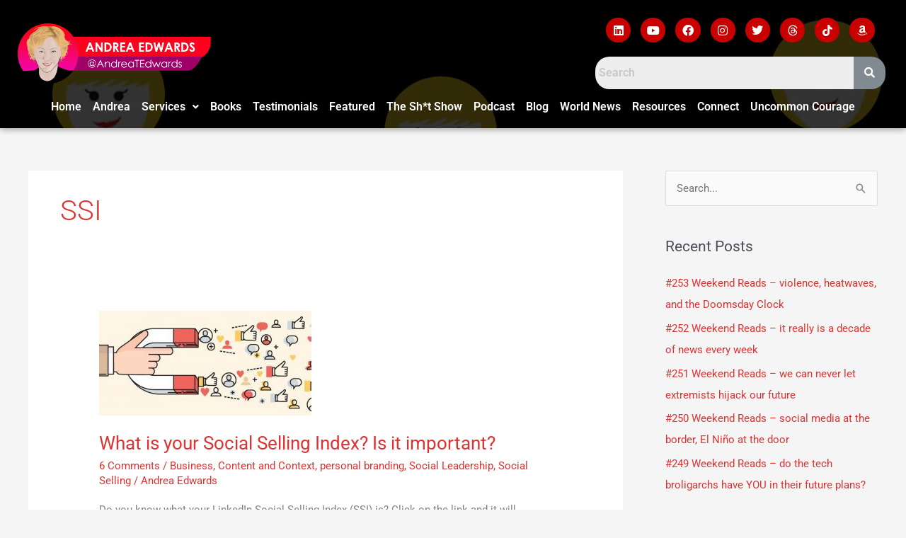

--- FILE ---
content_type: text/css
request_url: https://andreatedwards.com/wp-content/uploads/elementor/css/post-123764.css?ver=1770116283
body_size: 1675
content:
.elementor-123764 .elementor-element.elementor-element-5d9e304a:not(.elementor-motion-effects-element-type-background), .elementor-123764 .elementor-element.elementor-element-5d9e304a > .elementor-motion-effects-container > .elementor-motion-effects-layer{background-color:#000000;background-image:url("https://andreatedwards.com/wp-content/uploads/2022/12/andrea-icon-bg.jpg");}.elementor-123764 .elementor-element.elementor-element-5d9e304a > .elementor-background-overlay{background-color:#000000;opacity:0.62;transition:background 0.3s, border-radius 0.3s, opacity 0.3s;}.elementor-123764 .elementor-element.elementor-element-5d9e304a{box-shadow:0px 0px 10px 0px rgba(0,0,0,0.5);transition:background 0.3s, border 0.3s, border-radius 0.3s, box-shadow 0.3s;}.elementor-123764 .elementor-element.elementor-element-44480ee1 > .elementor-element-populated{margin:5px 5px 5px 5px;--e-column-margin-right:5px;--e-column-margin-left:5px;}.elementor-bc-flex-widget .elementor-123764 .elementor-element.elementor-element-42cd6e2d.elementor-column .elementor-widget-wrap{align-items:center;}.elementor-123764 .elementor-element.elementor-element-42cd6e2d.elementor-column.elementor-element[data-element_type="column"] > .elementor-widget-wrap.elementor-element-populated{align-content:center;align-items:center;}.elementor-widget-image .widget-image-caption{color:var( --e-global-color-text );font-family:var( --e-global-typography-text-font-family ), Sans-serif;font-weight:var( --e-global-typography-text-font-weight );}.elementor-123764 .elementor-element.elementor-element-52534ee{--grid-template-columns:repeat(0, auto);--icon-size:16px;--grid-column-gap:10px;--grid-row-gap:0px;}.elementor-123764 .elementor-element.elementor-element-52534ee .elementor-widget-container{text-align:center;}.elementor-123764 .elementor-element.elementor-element-52534ee .elementor-social-icon{background-color:#C80000;--icon-padding:0.6em;}.elementor-123764 .elementor-element.elementor-element-52534ee .elementor-social-icon i{color:#FFFFFF;}.elementor-123764 .elementor-element.elementor-element-52534ee .elementor-social-icon svg{fill:#FFFFFF;}.elementor-widget-hfe-search-button input[type="search"].hfe-search-form__input,.elementor-widget-hfe-search-button .hfe-search-icon-toggle{font-family:var( --e-global-typography-primary-font-family ), Sans-serif;font-weight:var( --e-global-typography-primary-font-weight );}.elementor-widget-hfe-search-button .hfe-search-form__input{color:var( --e-global-color-text );}.elementor-widget-hfe-search-button .hfe-search-form__input::placeholder{color:var( --e-global-color-text );}.elementor-widget-hfe-search-button .hfe-search-form__container, .elementor-widget-hfe-search-button .hfe-search-icon-toggle .hfe-search-form__input,.elementor-widget-hfe-search-button .hfe-input-focus .hfe-search-icon-toggle .hfe-search-form__input{border-color:var( --e-global-color-primary );}.elementor-widget-hfe-search-button .hfe-search-form__input:focus::placeholder{color:var( --e-global-color-text );}.elementor-widget-hfe-search-button .hfe-search-form__container button#clear-with-button,
					.elementor-widget-hfe-search-button .hfe-search-form__container button#clear,
					.elementor-widget-hfe-search-button .hfe-search-icon-toggle button#clear{color:var( --e-global-color-text );}.elementor-123764 .elementor-element.elementor-element-17f4e1ef .hfe-search-form__container{min-height:25px;}.elementor-123764 .elementor-element.elementor-element-17f4e1ef .hfe-search-submit{min-width:25px;background-color:#818a91;font-size:15px;}.elementor-123764 .elementor-element.elementor-element-17f4e1ef .hfe-search-form__input{padding-left:calc(25px / 5);padding-right:calc(25px / 5);color:#302F2F;}.elementor-123764 .elementor-element.elementor-element-17f4e1ef .hfe-search-form__container .hfe-search-submit{width:50px;}.elementor-123764 .elementor-element.elementor-element-17f4e1ef .hfe-close-icon-yes button#clear_with_button{right:50px;}.elementor-123764 .elementor-element.elementor-element-17f4e1ef .hfe-search-form__container button#clear i:before,
					.elementor-123764 .elementor-element.elementor-element-17f4e1ef .hfe-search-icon-toggle button#clear i:before,
				.elementor-123764 .elementor-element.elementor-element-17f4e1ef .hfe-search-form__container button#clear-with-button i:before{font-size:3px;}.elementor-123764 .elementor-element.elementor-element-17f4e1ef > .elementor-widget-container{padding:-1px -1px -1px -1px;}.elementor-123764 .elementor-element.elementor-element-17f4e1ef input[type="search"].hfe-search-form__input,.elementor-123764 .elementor-element.elementor-element-17f4e1ef .hfe-search-icon-toggle{font-family:"Roboto", Sans-serif;font-size:16px;font-weight:600;}.elementor-123764 .elementor-element.elementor-element-17f4e1ef .hfe-search-form__input::placeholder{color:#7A7A7A52;}.elementor-123764 .elementor-element.elementor-element-17f4e1ef .hfe-search-form__input, .elementor-123764 .elementor-element.elementor-element-17f4e1ef .hfe-input-focus .hfe-search-icon-toggle .hfe-search-form__input{background-color:#ededed;}.elementor-123764 .elementor-element.elementor-element-17f4e1ef .hfe-search-icon-toggle .hfe-search-form__input{background-color:transparent;}.elementor-123764 .elementor-element.elementor-element-17f4e1ef .hfe-search-form__container ,.elementor-123764 .elementor-element.elementor-element-17f4e1ef .hfe-search-icon-toggle .hfe-search-form__input,.elementor-123764 .elementor-element.elementor-element-17f4e1ef .hfe-input-focus .hfe-search-icon-toggle .hfe-search-form__input{border-style:none;}.elementor-123764 .elementor-element.elementor-element-17f4e1ef .hfe-search-form__container, .elementor-123764 .elementor-element.elementor-element-17f4e1ef .hfe-search-icon-toggle .hfe-search-form__input,.elementor-123764 .elementor-element.elementor-element-17f4e1ef .hfe-input-focus .hfe-search-icon-toggle .hfe-search-form__input{border-radius:20px;}.elementor-123764 .elementor-element.elementor-element-17f4e1ef button.hfe-search-submit{color:#fff;}.elementor-123764 .elementor-element.elementor-element-17f4e1ef .hfe-search-form__container button#clear-with-button,
					.elementor-123764 .elementor-element.elementor-element-17f4e1ef .hfe-search-form__container button#clear,
					.elementor-123764 .elementor-element.elementor-element-17f4e1ef .hfe-search-icon-toggle button#clear{color:#7a7a7a;}.elementor-123764 .elementor-element.elementor-element-6958fb17 > .elementor-widget-wrap > .elementor-widget:not(.elementor-widget__width-auto):not(.elementor-widget__width-initial):not(:last-child):not(.elementor-absolute){margin-block-end:3px;}.elementor-123764 .elementor-element.elementor-element-6958fb17 > .elementor-element-populated{transition:background 0.3s, border 0.3s, border-radius 0.3s, box-shadow 0.3s;}.elementor-123764 .elementor-element.elementor-element-6958fb17 > .elementor-element-populated > .elementor-background-overlay{transition:background 0.3s, border-radius 0.3s, opacity 0.3s;}.elementor-widget-navigation-menu .menu-item a.hfe-menu-item.elementor-button{background-color:var( --e-global-color-accent );font-family:var( --e-global-typography-accent-font-family ), Sans-serif;font-weight:var( --e-global-typography-accent-font-weight );}.elementor-widget-navigation-menu .menu-item a.hfe-menu-item.elementor-button:hover{background-color:var( --e-global-color-accent );}.elementor-widget-navigation-menu a.hfe-menu-item, .elementor-widget-navigation-menu a.hfe-sub-menu-item{font-family:var( --e-global-typography-primary-font-family ), Sans-serif;font-weight:var( --e-global-typography-primary-font-weight );}.elementor-widget-navigation-menu .menu-item a.hfe-menu-item, .elementor-widget-navigation-menu .sub-menu a.hfe-sub-menu-item{color:var( --e-global-color-text );}.elementor-widget-navigation-menu .menu-item a.hfe-menu-item:hover,
								.elementor-widget-navigation-menu .sub-menu a.hfe-sub-menu-item:hover,
								.elementor-widget-navigation-menu .menu-item.current-menu-item a.hfe-menu-item,
								.elementor-widget-navigation-menu .menu-item a.hfe-menu-item.highlighted,
								.elementor-widget-navigation-menu .menu-item a.hfe-menu-item:focus{color:var( --e-global-color-accent );}.elementor-widget-navigation-menu .hfe-nav-menu-layout:not(.hfe-pointer__framed) .menu-item.parent a.hfe-menu-item:before,
								.elementor-widget-navigation-menu .hfe-nav-menu-layout:not(.hfe-pointer__framed) .menu-item.parent a.hfe-menu-item:after{background-color:var( --e-global-color-accent );}.elementor-widget-navigation-menu .hfe-nav-menu-layout:not(.hfe-pointer__framed) .menu-item.parent .sub-menu .hfe-has-submenu-container a:after{background-color:var( --e-global-color-accent );}.elementor-widget-navigation-menu .hfe-pointer__framed .menu-item.parent a.hfe-menu-item:before,
								.elementor-widget-navigation-menu .hfe-pointer__framed .menu-item.parent a.hfe-menu-item:after{border-color:var( --e-global-color-accent );}
							.elementor-widget-navigation-menu .sub-menu li a.hfe-sub-menu-item,
							.elementor-widget-navigation-menu nav.hfe-dropdown li a.hfe-sub-menu-item,
							.elementor-widget-navigation-menu nav.hfe-dropdown li a.hfe-menu-item,
							.elementor-widget-navigation-menu nav.hfe-dropdown-expandible li a.hfe-menu-item,
							.elementor-widget-navigation-menu nav.hfe-dropdown-expandible li a.hfe-sub-menu-item{font-family:var( --e-global-typography-accent-font-family ), Sans-serif;font-weight:var( --e-global-typography-accent-font-weight );}.elementor-123764 .elementor-element.elementor-element-ce8eed5 .menu-item a.hfe-menu-item{padding-left:8px;padding-right:8px;}.elementor-123764 .elementor-element.elementor-element-ce8eed5 .menu-item a.hfe-sub-menu-item{padding-left:calc( 8px + 20px );padding-right:8px;}.elementor-123764 .elementor-element.elementor-element-ce8eed5 .hfe-nav-menu__layout-vertical .menu-item ul ul a.hfe-sub-menu-item{padding-left:calc( 8px + 40px );padding-right:8px;}.elementor-123764 .elementor-element.elementor-element-ce8eed5 .hfe-nav-menu__layout-vertical .menu-item ul ul ul a.hfe-sub-menu-item{padding-left:calc( 8px + 60px );padding-right:8px;}.elementor-123764 .elementor-element.elementor-element-ce8eed5 .hfe-nav-menu__layout-vertical .menu-item ul ul ul ul a.hfe-sub-menu-item{padding-left:calc( 8px + 80px );padding-right:8px;}.elementor-123764 .elementor-element.elementor-element-ce8eed5 .menu-item a.hfe-menu-item, .elementor-123764 .elementor-element.elementor-element-ce8eed5 .menu-item a.hfe-sub-menu-item{padding-top:7px;padding-bottom:7px;}.elementor-123764 .elementor-element.elementor-element-ce8eed5 ul.sub-menu{width:2px;}.elementor-123764 .elementor-element.elementor-element-ce8eed5 .sub-menu li a.hfe-sub-menu-item,
						.elementor-123764 .elementor-element.elementor-element-ce8eed5 nav.hfe-dropdown li a.hfe-menu-item,
						.elementor-123764 .elementor-element.elementor-element-ce8eed5 nav.hfe-dropdown-expandible li a.hfe-menu-item{padding-left:7px;padding-right:7px;}.elementor-123764 .elementor-element.elementor-element-ce8eed5 nav.hfe-dropdown-expandible a.hfe-sub-menu-item,
						.elementor-123764 .elementor-element.elementor-element-ce8eed5 nav.hfe-dropdown li a.hfe-sub-menu-item{padding-left:calc( 7px + 20px );padding-right:7px;}.elementor-123764 .elementor-element.elementor-element-ce8eed5 .hfe-dropdown .menu-item ul ul a.hfe-sub-menu-item,
						.elementor-123764 .elementor-element.elementor-element-ce8eed5 .hfe-dropdown-expandible .menu-item ul ul a.hfe-sub-menu-item{padding-left:calc( 7px + 40px );padding-right:7px;}.elementor-123764 .elementor-element.elementor-element-ce8eed5 .hfe-dropdown .menu-item ul ul ul a.hfe-sub-menu-item,
						.elementor-123764 .elementor-element.elementor-element-ce8eed5 .hfe-dropdown-expandible .menu-item ul ul ul a.hfe-sub-menu-item{padding-left:calc( 7px + 60px );padding-right:7px;}.elementor-123764 .elementor-element.elementor-element-ce8eed5 .hfe-dropdown .menu-item ul ul ul ul a.hfe-sub-menu-item,
						.elementor-123764 .elementor-element.elementor-element-ce8eed5 .hfe-dropdown-expandible .menu-item ul ul ul ul a.hfe-sub-menu-item{padding-left:calc( 7px + 80px );padding-right:7px;}.elementor-123764 .elementor-element.elementor-element-ce8eed5 .sub-menu a.hfe-sub-menu-item,
						 .elementor-123764 .elementor-element.elementor-element-ce8eed5 nav.hfe-dropdown li a.hfe-menu-item,
						 .elementor-123764 .elementor-element.elementor-element-ce8eed5 nav.hfe-dropdown li a.hfe-sub-menu-item,
						 .elementor-123764 .elementor-element.elementor-element-ce8eed5 nav.hfe-dropdown-expandible li a.hfe-menu-item,
						 .elementor-123764 .elementor-element.elementor-element-ce8eed5 nav.hfe-dropdown-expandible li a.hfe-sub-menu-item{padding-top:7px;padding-bottom:7px;}.elementor-123764 .elementor-element.elementor-element-ce8eed5 nav.hfe-nav-menu__layout-horizontal:not(.hfe-dropdown) ul.sub-menu, .elementor-123764 .elementor-element.elementor-element-ce8eed5 nav.hfe-nav-menu__layout-expandible.menu-is-active, .elementor-123764 .elementor-element.elementor-element-ce8eed5 nav.hfe-nav-menu__layout-vertical:not(.hfe-dropdown) ul.sub-menu{margin-top:-5px;}.elementor-123764 .elementor-element.elementor-element-ce8eed5 .hfe-dropdown.menu-is-active{margin-top:-5px;}.elementor-123764 .elementor-element.elementor-element-ce8eed5 .hfe-nav-menu__toggle{margin:0 auto;}.elementor-123764 .elementor-element.elementor-element-ce8eed5 .menu-item a.hfe-menu-item, .elementor-123764 .elementor-element.elementor-element-ce8eed5 .sub-menu a.hfe-sub-menu-item{color:#FFFFFF;}.elementor-123764 .elementor-element.elementor-element-ce8eed5 .menu-item a.hfe-menu-item:hover,
								.elementor-123764 .elementor-element.elementor-element-ce8eed5 .sub-menu a.hfe-sub-menu-item:hover,
								.elementor-123764 .elementor-element.elementor-element-ce8eed5 .menu-item.current-menu-item a.hfe-menu-item,
								.elementor-123764 .elementor-element.elementor-element-ce8eed5 .menu-item a.hfe-menu-item.highlighted,
								.elementor-123764 .elementor-element.elementor-element-ce8eed5 .menu-item a.hfe-menu-item:focus{color:#F539DB;}.elementor-123764 .elementor-element.elementor-element-ce8eed5 .menu-item.current-menu-item a.hfe-menu-item,
								.elementor-123764 .elementor-element.elementor-element-ce8eed5 .menu-item.current-menu-ancestor a.hfe-menu-item{color:#E7FF00;}.elementor-123764 .elementor-element.elementor-element-ce8eed5 .sub-menu a.hfe-sub-menu-item,
								.elementor-123764 .elementor-element.elementor-element-ce8eed5 .elementor-menu-toggle,
								.elementor-123764 .elementor-element.elementor-element-ce8eed5 nav.hfe-dropdown li a.hfe-menu-item,
								.elementor-123764 .elementor-element.elementor-element-ce8eed5 nav.hfe-dropdown li a.hfe-sub-menu-item,
								.elementor-123764 .elementor-element.elementor-element-ce8eed5 nav.hfe-dropdown-expandible li a.hfe-menu-item,
								.elementor-123764 .elementor-element.elementor-element-ce8eed5 nav.hfe-dropdown-expandible li a.hfe-sub-menu-item{color:#272626;}.elementor-123764 .elementor-element.elementor-element-ce8eed5 .sub-menu,
								.elementor-123764 .elementor-element.elementor-element-ce8eed5 nav.hfe-dropdown,
								.elementor-123764 .elementor-element.elementor-element-ce8eed5 nav.hfe-dropdown-expandible,
								.elementor-123764 .elementor-element.elementor-element-ce8eed5 nav.hfe-dropdown .menu-item a.hfe-menu-item,
								.elementor-123764 .elementor-element.elementor-element-ce8eed5 nav.hfe-dropdown .menu-item a.hfe-sub-menu-item{background-color:#fff;}
							.elementor-123764 .elementor-element.elementor-element-ce8eed5 .sub-menu li a.hfe-sub-menu-item,
							.elementor-123764 .elementor-element.elementor-element-ce8eed5 nav.hfe-dropdown li a.hfe-sub-menu-item,
							.elementor-123764 .elementor-element.elementor-element-ce8eed5 nav.hfe-dropdown li a.hfe-menu-item,
							.elementor-123764 .elementor-element.elementor-element-ce8eed5 nav.hfe-dropdown-expandible li a.hfe-menu-item,
							.elementor-123764 .elementor-element.elementor-element-ce8eed5 nav.hfe-dropdown-expandible li a.hfe-sub-menu-item{font-family:"Roboto", Sans-serif;font-size:12px;font-weight:500;}.elementor-123764 .elementor-element.elementor-element-ce8eed5 .sub-menu li.menu-item:not(:last-child),
						.elementor-123764 .elementor-element.elementor-element-ce8eed5 nav.hfe-dropdown li.menu-item:not(:last-child),
						.elementor-123764 .elementor-element.elementor-element-ce8eed5 nav.hfe-dropdown-expandible li.menu-item:not(:last-child){border-bottom-style:solid;border-bottom-color:#c4c4c4;border-bottom-width:1px;}@media(min-width:768px){.elementor-123764 .elementor-element.elementor-element-42cd6e2d{width:23.415%;}.elementor-123764 .elementor-element.elementor-element-3fc5f5be{width:41.86%;}.elementor-123764 .elementor-element.elementor-element-ee82967{width:34.389%;}}

--- FILE ---
content_type: text/css
request_url: https://andreatedwards.com/wp-content/uploads/elementor/css/post-124008.css?ver=1770116283
body_size: 1567
content:
.elementor-124008 .elementor-element.elementor-element-7694bd27:not(.elementor-motion-effects-element-type-background), .elementor-124008 .elementor-element.elementor-element-7694bd27 > .elementor-motion-effects-container > .elementor-motion-effects-layer{background-color:#FFFFFF;}.elementor-124008 .elementor-element.elementor-element-7694bd27{transition:background 0.3s, border 0.3s, border-radius 0.3s, box-shadow 0.3s;}.elementor-124008 .elementor-element.elementor-element-7694bd27 > .elementor-background-overlay{transition:background 0.3s, border-radius 0.3s, opacity 0.3s;}.elementor-124008 .elementor-element.elementor-element-2772e72b > .elementor-widget-wrap > .elementor-widget:not(.elementor-widget__width-auto):not(.elementor-widget__width-initial):not(:last-child):not(.elementor-absolute){margin-block-end:5px;}.elementor-124008 .elementor-element.elementor-element-c547857:not(.elementor-motion-effects-element-type-background), .elementor-124008 .elementor-element.elementor-element-c547857 > .elementor-motion-effects-container > .elementor-motion-effects-layer{background-color:#000000;}.elementor-124008 .elementor-element.elementor-element-c547857{transition:background 0.3s, border 0.3s, border-radius 0.3s, box-shadow 0.3s;}.elementor-124008 .elementor-element.elementor-element-c547857 > .elementor-background-overlay{transition:background 0.3s, border-radius 0.3s, opacity 0.3s;}.elementor-widget-heading .elementor-heading-title{font-family:var( --e-global-typography-primary-font-family ), Sans-serif;font-weight:var( --e-global-typography-primary-font-weight );color:var( --e-global-color-primary );}.elementor-124008 .elementor-element.elementor-element-10fa07e7 > .elementor-widget-container{padding:0px 0px 0px 30px;}.elementor-124008 .elementor-element.elementor-element-10fa07e7{text-align:center;}.elementor-124008 .elementor-element.elementor-element-10fa07e7 .elementor-heading-title{font-family:"Oswald", Sans-serif;color:#FFFFFF;}.elementor-124008 .elementor-element.elementor-element-d2c0951{--grid-template-columns:repeat(0, auto);--icon-size:16px;--grid-column-gap:10px;--grid-row-gap:0px;}.elementor-124008 .elementor-element.elementor-element-d2c0951 .elementor-widget-container{text-align:center;}.elementor-124008 .elementor-element.elementor-element-d2c0951 .elementor-social-icon{background-color:var( --e-global-color-b1cb0b9 );--icon-padding:0.6em;}.elementor-124008 .elementor-element.elementor-element-d2c0951 .elementor-social-icon i{color:var( --e-global-color-primary );}.elementor-124008 .elementor-element.elementor-element-d2c0951 .elementor-social-icon svg{fill:var( --e-global-color-primary );}.elementor-124008 .elementor-element.elementor-element-218c95b:not(.elementor-motion-effects-element-type-background), .elementor-124008 .elementor-element.elementor-element-218c95b > .elementor-motion-effects-container > .elementor-motion-effects-layer{background-color:var( --e-global-color-b1cb0b9 );}.elementor-124008 .elementor-element.elementor-element-218c95b{transition:background 0.3s, border 0.3s, border-radius 0.3s, box-shadow 0.3s;}.elementor-124008 .elementor-element.elementor-element-218c95b > .elementor-background-overlay{transition:background 0.3s, border-radius 0.3s, opacity 0.3s;}.elementor-124008 .elementor-element.elementor-element-18628436:not(.elementor-motion-effects-element-type-background), .elementor-124008 .elementor-element.elementor-element-18628436 > .elementor-motion-effects-container > .elementor-motion-effects-layer{background-color:#3C3A3A;}.elementor-124008 .elementor-element.elementor-element-18628436 > .elementor-container{max-width:1200px;}.elementor-124008 .elementor-element.elementor-element-18628436{transition:background 0.3s, border 0.3s, border-radius 0.3s, box-shadow 0.3s;margin-top:5px;margin-bottom:0px;padding:10px 0px 20px 0px;}.elementor-124008 .elementor-element.elementor-element-18628436 > .elementor-background-overlay{transition:background 0.3s, border-radius 0.3s, opacity 0.3s;}.elementor-124008 .elementor-element.elementor-element-135f3628 > .elementor-element-populated{padding:20px 20px 0px 20px;}.elementor-widget-image .widget-image-caption{color:var( --e-global-color-text );font-family:var( --e-global-typography-text-font-family ), Sans-serif;font-weight:var( --e-global-typography-text-font-weight );}.elementor-124008 .elementor-element.elementor-element-4ffefa44 img{width:72%;max-width:65%;}.elementor-widget-text-editor{font-family:var( --e-global-typography-text-font-family ), Sans-serif;font-weight:var( --e-global-typography-text-font-weight );color:var( --e-global-color-text );}.elementor-widget-text-editor.elementor-drop-cap-view-stacked .elementor-drop-cap{background-color:var( --e-global-color-primary );}.elementor-widget-text-editor.elementor-drop-cap-view-framed .elementor-drop-cap, .elementor-widget-text-editor.elementor-drop-cap-view-default .elementor-drop-cap{color:var( --e-global-color-primary );border-color:var( --e-global-color-primary );}.elementor-124008 .elementor-element.elementor-element-3095051{font-family:"Barlow", Sans-serif;font-weight:300;line-height:21px;letter-spacing:0.4px;color:var( --e-global-color-astglobalcolor4 );}.elementor-124008 .elementor-element.elementor-element-4e5853c2 > .elementor-element-populated{padding:0px 0px 0px 0px;}.elementor-124008 .elementor-element.elementor-element-107ddb37 > .elementor-widget-container{padding:0px 0px 0px 0px;}.elementor-124008 .elementor-element.elementor-element-107ddb37{text-align:center;}.elementor-124008 .elementor-element.elementor-element-107ddb37 .elementor-heading-title{font-family:"Futura LT Condensed", Sans-serif;font-size:34px;color:var( --e-global-color-astglobalcolor5 );}.elementor-widget-navigation-menu .menu-item a.hfe-menu-item.elementor-button{background-color:var( --e-global-color-accent );font-family:var( --e-global-typography-accent-font-family ), Sans-serif;font-weight:var( --e-global-typography-accent-font-weight );}.elementor-widget-navigation-menu .menu-item a.hfe-menu-item.elementor-button:hover{background-color:var( --e-global-color-accent );}.elementor-widget-navigation-menu a.hfe-menu-item, .elementor-widget-navigation-menu a.hfe-sub-menu-item{font-family:var( --e-global-typography-primary-font-family ), Sans-serif;font-weight:var( --e-global-typography-primary-font-weight );}.elementor-widget-navigation-menu .menu-item a.hfe-menu-item, .elementor-widget-navigation-menu .sub-menu a.hfe-sub-menu-item{color:var( --e-global-color-text );}.elementor-widget-navigation-menu .menu-item a.hfe-menu-item:hover,
								.elementor-widget-navigation-menu .sub-menu a.hfe-sub-menu-item:hover,
								.elementor-widget-navigation-menu .menu-item.current-menu-item a.hfe-menu-item,
								.elementor-widget-navigation-menu .menu-item a.hfe-menu-item.highlighted,
								.elementor-widget-navigation-menu .menu-item a.hfe-menu-item:focus{color:var( --e-global-color-accent );}.elementor-widget-navigation-menu .hfe-nav-menu-layout:not(.hfe-pointer__framed) .menu-item.parent a.hfe-menu-item:before,
								.elementor-widget-navigation-menu .hfe-nav-menu-layout:not(.hfe-pointer__framed) .menu-item.parent a.hfe-menu-item:after{background-color:var( --e-global-color-accent );}.elementor-widget-navigation-menu .hfe-nav-menu-layout:not(.hfe-pointer__framed) .menu-item.parent .sub-menu .hfe-has-submenu-container a:after{background-color:var( --e-global-color-accent );}.elementor-widget-navigation-menu .hfe-pointer__framed .menu-item.parent a.hfe-menu-item:before,
								.elementor-widget-navigation-menu .hfe-pointer__framed .menu-item.parent a.hfe-menu-item:after{border-color:var( --e-global-color-accent );}
							.elementor-widget-navigation-menu .sub-menu li a.hfe-sub-menu-item,
							.elementor-widget-navigation-menu nav.hfe-dropdown li a.hfe-sub-menu-item,
							.elementor-widget-navigation-menu nav.hfe-dropdown li a.hfe-menu-item,
							.elementor-widget-navigation-menu nav.hfe-dropdown-expandible li a.hfe-menu-item,
							.elementor-widget-navigation-menu nav.hfe-dropdown-expandible li a.hfe-sub-menu-item{font-family:var( --e-global-typography-accent-font-family ), Sans-serif;font-weight:var( --e-global-typography-accent-font-weight );}.elementor-124008 .elementor-element.elementor-element-44668451 .menu-item a.hfe-menu-item{padding-left:9px;padding-right:9px;}.elementor-124008 .elementor-element.elementor-element-44668451 .menu-item a.hfe-sub-menu-item{padding-left:calc( 9px + 20px );padding-right:9px;}.elementor-124008 .elementor-element.elementor-element-44668451 .hfe-nav-menu__layout-vertical .menu-item ul ul a.hfe-sub-menu-item{padding-left:calc( 9px + 40px );padding-right:9px;}.elementor-124008 .elementor-element.elementor-element-44668451 .hfe-nav-menu__layout-vertical .menu-item ul ul ul a.hfe-sub-menu-item{padding-left:calc( 9px + 60px );padding-right:9px;}.elementor-124008 .elementor-element.elementor-element-44668451 .hfe-nav-menu__layout-vertical .menu-item ul ul ul ul a.hfe-sub-menu-item{padding-left:calc( 9px + 80px );padding-right:9px;}.elementor-124008 .elementor-element.elementor-element-44668451 .menu-item a.hfe-menu-item, .elementor-124008 .elementor-element.elementor-element-44668451 .menu-item a.hfe-sub-menu-item{padding-top:1px;padding-bottom:1px;}.elementor-124008 .elementor-element.elementor-element-44668451 .sub-menu a.hfe-sub-menu-item,
						 .elementor-124008 .elementor-element.elementor-element-44668451 nav.hfe-dropdown li a.hfe-menu-item,
						 .elementor-124008 .elementor-element.elementor-element-44668451 nav.hfe-dropdown li a.hfe-sub-menu-item,
						 .elementor-124008 .elementor-element.elementor-element-44668451 nav.hfe-dropdown-expandible li a.hfe-menu-item,
						 .elementor-124008 .elementor-element.elementor-element-44668451 nav.hfe-dropdown-expandible li a.hfe-sub-menu-item{padding-top:15px;padding-bottom:15px;}.elementor-124008 .elementor-element.elementor-element-44668451 > .elementor-widget-container{padding:0px 0px 0px 50px;}.elementor-124008 .elementor-element.elementor-element-44668451 .menu-item a.hfe-menu-item, .elementor-124008 .elementor-element.elementor-element-44668451 .sub-menu a.hfe-sub-menu-item{color:#FFFFFF;}.elementor-124008 .elementor-element.elementor-element-44668451 .menu-item a.hfe-menu-item:hover,
								.elementor-124008 .elementor-element.elementor-element-44668451 .sub-menu a.hfe-sub-menu-item:hover,
								.elementor-124008 .elementor-element.elementor-element-44668451 .menu-item.current-menu-item a.hfe-menu-item,
								.elementor-124008 .elementor-element.elementor-element-44668451 .menu-item a.hfe-menu-item.highlighted,
								.elementor-124008 .elementor-element.elementor-element-44668451 .menu-item a.hfe-menu-item:focus{color:#FFF600;}.elementor-124008 .elementor-element.elementor-element-44668451 .menu-item.current-menu-item a.hfe-menu-item,
								.elementor-124008 .elementor-element.elementor-element-44668451 .menu-item.current-menu-ancestor a.hfe-menu-item{color:#FF6363;}.elementor-124008 .elementor-element.elementor-element-44668451 .sub-menu,
								.elementor-124008 .elementor-element.elementor-element-44668451 nav.hfe-dropdown,
								.elementor-124008 .elementor-element.elementor-element-44668451 nav.hfe-dropdown-expandible,
								.elementor-124008 .elementor-element.elementor-element-44668451 nav.hfe-dropdown .menu-item a.hfe-menu-item,
								.elementor-124008 .elementor-element.elementor-element-44668451 nav.hfe-dropdown .menu-item a.hfe-sub-menu-item{background-color:#fff;}.elementor-124008 .elementor-element.elementor-element-44668451 .sub-menu li.menu-item:not(:last-child),
						.elementor-124008 .elementor-element.elementor-element-44668451 nav.hfe-dropdown li.menu-item:not(:last-child),
						.elementor-124008 .elementor-element.elementor-element-44668451 nav.hfe-dropdown-expandible li.menu-item:not(:last-child){border-bottom-style:solid;border-bottom-color:#c4c4c4;border-bottom-width:1px;}.elementor-124008 .elementor-element.elementor-element-32c2eb6b > .elementor-widget-wrap > .elementor-widget:not(.elementor-widget__width-auto):not(.elementor-widget__width-initial):not(:last-child):not(.elementor-absolute){margin-block-end:10px;}.elementor-124008 .elementor-element.elementor-element-7e0bce0b > .elementor-widget-container{padding:0px 0px 0px 10px;}.elementor-124008 .elementor-element.elementor-element-7e0bce0b{text-align:center;}.elementor-124008 .elementor-element.elementor-element-7e0bce0b .elementor-heading-title{font-family:"Futura LT Condensed", Sans-serif;font-size:34px;color:var( --e-global-color-astglobalcolor5 );}.elementor-widget-icon-list .elementor-icon-list-item:not(:last-child):after{border-color:var( --e-global-color-text );}.elementor-widget-icon-list .elementor-icon-list-icon i{color:var( --e-global-color-primary );}.elementor-widget-icon-list .elementor-icon-list-icon svg{fill:var( --e-global-color-primary );}.elementor-widget-icon-list .elementor-icon-list-item > .elementor-icon-list-text, .elementor-widget-icon-list .elementor-icon-list-item > a{font-family:var( --e-global-typography-text-font-family ), Sans-serif;font-weight:var( --e-global-typography-text-font-weight );}.elementor-widget-icon-list .elementor-icon-list-text{color:var( --e-global-color-secondary );}.elementor-124008 .elementor-element.elementor-element-61dbc49d > .elementor-widget-container{padding:0px 0px 0px 10px;}.elementor-124008 .elementor-element.elementor-element-61dbc49d .elementor-icon-list-items:not(.elementor-inline-items) .elementor-icon-list-item:not(:last-child){padding-block-end:calc(15px/2);}.elementor-124008 .elementor-element.elementor-element-61dbc49d .elementor-icon-list-items:not(.elementor-inline-items) .elementor-icon-list-item:not(:first-child){margin-block-start:calc(15px/2);}.elementor-124008 .elementor-element.elementor-element-61dbc49d .elementor-icon-list-items.elementor-inline-items .elementor-icon-list-item{margin-inline:calc(15px/2);}.elementor-124008 .elementor-element.elementor-element-61dbc49d .elementor-icon-list-items.elementor-inline-items{margin-inline:calc(-15px/2);}.elementor-124008 .elementor-element.elementor-element-61dbc49d .elementor-icon-list-items.elementor-inline-items .elementor-icon-list-item:after{inset-inline-end:calc(-15px/2);}.elementor-124008 .elementor-element.elementor-element-61dbc49d .elementor-icon-list-icon i{color:#E6F008;transition:color 0.3s;}.elementor-124008 .elementor-element.elementor-element-61dbc49d .elementor-icon-list-icon svg{fill:#E6F008;transition:fill 0.3s;}.elementor-124008 .elementor-element.elementor-element-61dbc49d{--e-icon-list-icon-size:14px;--icon-vertical-offset:0px;}.elementor-124008 .elementor-element.elementor-element-61dbc49d .elementor-icon-list-item > .elementor-icon-list-text, .elementor-124008 .elementor-element.elementor-element-61dbc49d .elementor-icon-list-item > a{font-family:"Roboto", Sans-serif;font-size:18px;font-weight:400;}.elementor-124008 .elementor-element.elementor-element-61dbc49d .elementor-icon-list-text{color:#FFFFFF;transition:color 0.3s;}.elementor-124008 .elementor-element.elementor-element-82a7e52 > .elementor-widget-container{background-color:var( --e-global-color-b1cb0b9 );}.elementor-124008 .elementor-element.elementor-element-82a7e52{color:#353333;}@media(min-width:768px){.elementor-124008 .elementor-element.elementor-element-135f3628{width:36.946%;}.elementor-124008 .elementor-element.elementor-element-4e5853c2{width:29.592%;}.elementor-124008 .elementor-element.elementor-element-32c2eb6b{width:33.036%;}}